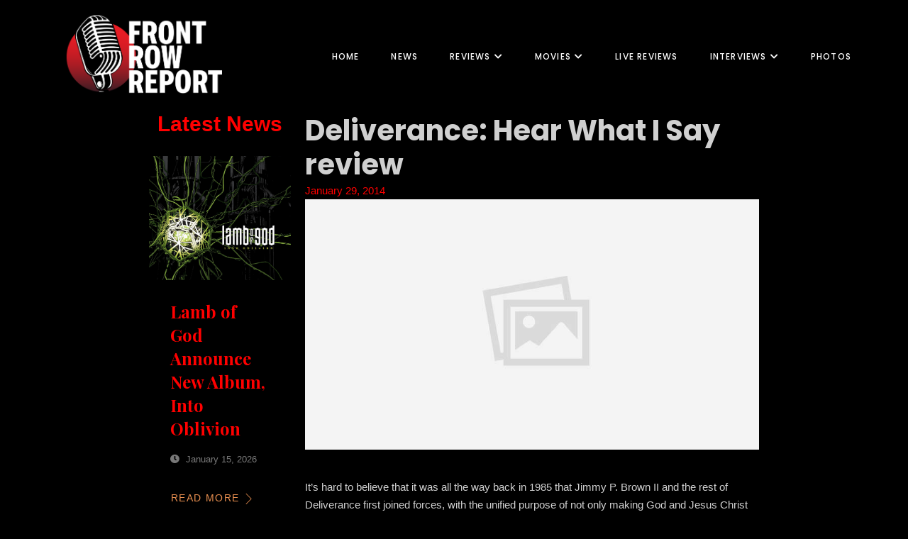

--- FILE ---
content_type: text/html; charset=UTF-8
request_url: https://www.thefrontrowreport.com/deliverance-hear-say-review/
body_size: 17036
content:
<!DOCTYPE html>
<html lang="en-US">
<head>
	<meta charset="UTF-8" />
	<meta name="viewport" content="width=device-width, initial-scale=1" />
<title>Deliverance: Hear What I Say review - Front Row Report</title>
<meta name="description" content="It’s hard to believe that it was all the way back in 1985 that Jimmy P. Brown II and the rest of Deliverance first joined forces, with the unified purpose of not only making God and Jesus Christ cool, but to make them metal. A monumental task indeed at that&hellip;">
<meta name="robots" content="index, follow, max-snippet:-1, max-image-preview:large, max-video-preview:-1">
<link rel="canonical" href="https://www.thefrontrowreport.com/deliverance-hear-say-review/">
<meta property="og:url" content="https://www.thefrontrowreport.com/deliverance-hear-say-review/">
<meta property="og:site_name" content="Front Row Report">
<meta property="og:locale" content="en_US">
<meta property="og:type" content="article">
<meta property="article:author" content="https://www.facebook.com/thefrontrowreport">
<meta property="article:publisher" content="https://www.facebook.com/thefrontrowreport">
<meta property="article:section" content="Metal">
<meta property="article:tag" content="Deliverance Hear What I Say review">
<meta property="og:title" content="Deliverance: Hear What I Say review - Front Row Report">
<meta property="og:description" content="It’s hard to believe that it was all the way back in 1985 that Jimmy P. Brown II and the rest of Deliverance first joined forces, with the unified purpose of not only making God and Jesus Christ cool, but to make them metal. A monumental task indeed at that&hellip;">
<meta property="og:image" content="">
<meta property="og:image:secure_url" content="">
<meta name="twitter:card" content="summary">
<meta name="twitter:title" content="Deliverance: Hear What I Say review - Front Row Report">
<meta name="twitter:description" content="It’s hard to believe that it was all the way back in 1985 that Jimmy P. Brown II and the rest of Deliverance first joined forces, with the unified purpose of not only making God and Jesus Christ cool, but to make them metal. A monumental task indeed at that&hellip;">
<link rel='dns-prefetch' href='//www.googletagmanager.com' />
<link rel="alternate" type="application/rss+xml" title="Front Row Report &raquo; Feed" href="https://www.thefrontrowreport.com/feed/" />
<link rel="alternate" type="application/rss+xml" title="Front Row Report &raquo; Comments Feed" href="https://www.thefrontrowreport.com/comments/feed/" />
<link rel="alternate" type="application/rss+xml" title="Front Row Report &raquo; Deliverance: Hear What I Say review Comments Feed" href="https://www.thefrontrowreport.com/deliverance-hear-say-review/feed/" />
<link rel="alternate" title="oEmbed (JSON)" type="application/json+oembed" href="https://www.thefrontrowreport.com/wp-json/oembed/1.0/embed?url=https%3A%2F%2Fwww.thefrontrowreport.com%2Fdeliverance-hear-say-review%2F" />
<link rel="alternate" title="oEmbed (XML)" type="text/xml+oembed" href="https://www.thefrontrowreport.com/wp-json/oembed/1.0/embed?url=https%3A%2F%2Fwww.thefrontrowreport.com%2Fdeliverance-hear-say-review%2F&#038;format=xml" />
<style id='wp-img-auto-sizes-contain-inline-css'>
img:is([sizes=auto i],[sizes^="auto," i]){contain-intrinsic-size:3000px 1500px}
/*# sourceURL=wp-img-auto-sizes-contain-inline-css */
</style>
<style id='wp-block-template-part-theme-inline-css'>
:root :where(.wp-block-template-part.has-background){margin-bottom:0;margin-top:0;padding:1.25em 2.375em}
/*# sourceURL=https://www.thefrontrowreport.com/wp-includes/blocks/template-part/theme.min.css */
</style>
<style id='wp-block-paragraph-inline-css'>
.is-small-text{font-size:.875em}.is-regular-text{font-size:1em}.is-large-text{font-size:2.25em}.is-larger-text{font-size:3em}.has-drop-cap:not(:focus):first-letter{float:left;font-size:8.4em;font-style:normal;font-weight:100;line-height:.68;margin:.05em .1em 0 0;text-transform:uppercase}body.rtl .has-drop-cap:not(:focus):first-letter{float:none;margin-left:.1em}p.has-drop-cap.has-background{overflow:hidden}:root :where(p.has-background){padding:1.25em 2.375em}:where(p.has-text-color:not(.has-link-color)) a{color:inherit}p.has-text-align-left[style*="writing-mode:vertical-lr"],p.has-text-align-right[style*="writing-mode:vertical-rl"]{rotate:180deg}
/*# sourceURL=https://www.thefrontrowreport.com/wp-includes/blocks/paragraph/style.min.css */
</style>
<style id='wp-emoji-styles-inline-css'>

	img.wp-smiley, img.emoji {
		display: inline !important;
		border: none !important;
		box-shadow: none !important;
		height: 1em !important;
		width: 1em !important;
		margin: 0 0.07em !important;
		vertical-align: -0.1em !important;
		background: none !important;
		padding: 0 !important;
	}
/*# sourceURL=wp-emoji-styles-inline-css */
</style>
<style id='wp-block-library-inline-css'>
:root{--wp-block-synced-color:#7a00df;--wp-block-synced-color--rgb:122,0,223;--wp-bound-block-color:var(--wp-block-synced-color);--wp-editor-canvas-background:#ddd;--wp-admin-theme-color:#007cba;--wp-admin-theme-color--rgb:0,124,186;--wp-admin-theme-color-darker-10:#006ba1;--wp-admin-theme-color-darker-10--rgb:0,107,160.5;--wp-admin-theme-color-darker-20:#005a87;--wp-admin-theme-color-darker-20--rgb:0,90,135;--wp-admin-border-width-focus:2px}@media (min-resolution:192dpi){:root{--wp-admin-border-width-focus:1.5px}}.wp-element-button{cursor:pointer}:root .has-very-light-gray-background-color{background-color:#eee}:root .has-very-dark-gray-background-color{background-color:#313131}:root .has-very-light-gray-color{color:#eee}:root .has-very-dark-gray-color{color:#313131}:root .has-vivid-green-cyan-to-vivid-cyan-blue-gradient-background{background:linear-gradient(135deg,#00d084,#0693e3)}:root .has-purple-crush-gradient-background{background:linear-gradient(135deg,#34e2e4,#4721fb 50%,#ab1dfe)}:root .has-hazy-dawn-gradient-background{background:linear-gradient(135deg,#faaca8,#dad0ec)}:root .has-subdued-olive-gradient-background{background:linear-gradient(135deg,#fafae1,#67a671)}:root .has-atomic-cream-gradient-background{background:linear-gradient(135deg,#fdd79a,#004a59)}:root .has-nightshade-gradient-background{background:linear-gradient(135deg,#330968,#31cdcf)}:root .has-midnight-gradient-background{background:linear-gradient(135deg,#020381,#2874fc)}:root{--wp--preset--font-size--normal:16px;--wp--preset--font-size--huge:42px}.has-regular-font-size{font-size:1em}.has-larger-font-size{font-size:2.625em}.has-normal-font-size{font-size:var(--wp--preset--font-size--normal)}.has-huge-font-size{font-size:var(--wp--preset--font-size--huge)}.has-text-align-center{text-align:center}.has-text-align-left{text-align:left}.has-text-align-right{text-align:right}.has-fit-text{white-space:nowrap!important}#end-resizable-editor-section{display:none}.aligncenter{clear:both}.items-justified-left{justify-content:flex-start}.items-justified-center{justify-content:center}.items-justified-right{justify-content:flex-end}.items-justified-space-between{justify-content:space-between}.screen-reader-text{border:0;clip-path:inset(50%);height:1px;margin:-1px;overflow:hidden;padding:0;position:absolute;width:1px;word-wrap:normal!important}.screen-reader-text:focus{background-color:#ddd;clip-path:none;color:#444;display:block;font-size:1em;height:auto;left:5px;line-height:normal;padding:15px 23px 14px;text-decoration:none;top:5px;width:auto;z-index:100000}html :where(.has-border-color){border-style:solid}html :where([style*=border-top-color]){border-top-style:solid}html :where([style*=border-right-color]){border-right-style:solid}html :where([style*=border-bottom-color]){border-bottom-style:solid}html :where([style*=border-left-color]){border-left-style:solid}html :where([style*=border-width]){border-style:solid}html :where([style*=border-top-width]){border-top-style:solid}html :where([style*=border-right-width]){border-right-style:solid}html :where([style*=border-bottom-width]){border-bottom-style:solid}html :where([style*=border-left-width]){border-left-style:solid}html :where(img[class*=wp-image-]){height:auto;max-width:100%}:where(figure){margin:0 0 1em}html :where(.is-position-sticky){--wp-admin--admin-bar--position-offset:var(--wp-admin--admin-bar--height,0px)}@media screen and (max-width:600px){html :where(.is-position-sticky){--wp-admin--admin-bar--position-offset:0px}}
/*# sourceURL=/wp-includes/css/dist/block-library/common.min.css */
</style>
<style id='global-styles-inline-css'>
:root{--wp--preset--aspect-ratio--square: 1;--wp--preset--aspect-ratio--4-3: 4/3;--wp--preset--aspect-ratio--3-4: 3/4;--wp--preset--aspect-ratio--3-2: 3/2;--wp--preset--aspect-ratio--2-3: 2/3;--wp--preset--aspect-ratio--16-9: 16/9;--wp--preset--aspect-ratio--9-16: 9/16;--wp--preset--color--black: #000000;--wp--preset--color--cyan-bluish-gray: #abb8c3;--wp--preset--color--white: #ffffff;--wp--preset--color--pale-pink: #f78da7;--wp--preset--color--vivid-red: #cf2e2e;--wp--preset--color--luminous-vivid-orange: #ff6900;--wp--preset--color--luminous-vivid-amber: #fcb900;--wp--preset--color--light-green-cyan: #7bdcb5;--wp--preset--color--vivid-green-cyan: #00d084;--wp--preset--color--pale-cyan-blue: #8ed1fc;--wp--preset--color--vivid-cyan-blue: #0693e3;--wp--preset--color--vivid-purple: #9b51e0;--wp--preset--color--zeever-primary: #FCFCFC;--wp--preset--color--zeever-secondary: #ff0000;--wp--preset--color--zeever-third: #121212;--wp--preset--color--zeever-bodytext: #D0D0D0;--wp--preset--color--zeever-bgsoft: #000000;--wp--preset--color--zeever-border: #000000;--wp--preset--color--zeever-button-border: #ff0000;--wp--preset--color--zeever-form: #252525;--wp--preset--gradient--vivid-cyan-blue-to-vivid-purple: linear-gradient(135deg,rgb(6,147,227) 0%,rgb(155,81,224) 100%);--wp--preset--gradient--light-green-cyan-to-vivid-green-cyan: linear-gradient(135deg,rgb(122,220,180) 0%,rgb(0,208,130) 100%);--wp--preset--gradient--luminous-vivid-amber-to-luminous-vivid-orange: linear-gradient(135deg,rgb(252,185,0) 0%,rgb(255,105,0) 100%);--wp--preset--gradient--luminous-vivid-orange-to-vivid-red: linear-gradient(135deg,rgb(255,105,0) 0%,rgb(207,46,46) 100%);--wp--preset--gradient--very-light-gray-to-cyan-bluish-gray: linear-gradient(135deg,rgb(238,238,238) 0%,rgb(169,184,195) 100%);--wp--preset--gradient--cool-to-warm-spectrum: linear-gradient(135deg,rgb(74,234,220) 0%,rgb(151,120,209) 20%,rgb(207,42,186) 40%,rgb(238,44,130) 60%,rgb(251,105,98) 80%,rgb(254,248,76) 100%);--wp--preset--gradient--blush-light-purple: linear-gradient(135deg,rgb(255,206,236) 0%,rgb(152,150,240) 100%);--wp--preset--gradient--blush-bordeaux: linear-gradient(135deg,rgb(254,205,165) 0%,rgb(254,45,45) 50%,rgb(107,0,62) 100%);--wp--preset--gradient--luminous-dusk: linear-gradient(135deg,rgb(255,203,112) 0%,rgb(199,81,192) 50%,rgb(65,88,208) 100%);--wp--preset--gradient--pale-ocean: linear-gradient(135deg,rgb(255,245,203) 0%,rgb(182,227,212) 50%,rgb(51,167,181) 100%);--wp--preset--gradient--electric-grass: linear-gradient(135deg,rgb(202,248,128) 0%,rgb(113,206,126) 100%);--wp--preset--gradient--midnight: linear-gradient(135deg,rgb(2,3,129) 0%,rgb(40,116,252) 100%);--wp--preset--gradient--quinary-to-septenary: linear-gradient(160deg, var(--wp--preset--color--quinary), var(--wp--preset--color--septenary));--wp--preset--font-size--small: 18px;--wp--preset--font-size--medium: 20px;--wp--preset--font-size--large: 24px;--wp--preset--font-size--x-large: 42px;--wp--preset--font-size--tiny: 16px;--wp--preset--font-size--normal: 20px;--wp--preset--font-size--extra-large: 40px;--wp--preset--font-size--huge: 96px;--wp--preset--font-size--gigantic: 144px;--wp--preset--font-size--heading-1: clamp(42px, 5.2778vw, 76px );--wp--preset--font-size--heading-2: clamp(28px, 3.334vw, 48px);--wp--preset--font-size--heading-3: clamp(22px, 1.667vw, 24px);--wp--preset--font-size--heading-4: clamp(20px, 1.528vw, 22px);--wp--preset--font-size--heading-5: clamp(18px, 1.389vw, 20px);--wp--preset--font-size--heading-6: clamp(14px, 1.112vw, 16px);--wp--preset--font-family--primary: 'Poppins';--wp--preset--font-family--secondary: 'Heebo';--wp--preset--spacing--20: 0.44rem;--wp--preset--spacing--30: 0.67rem;--wp--preset--spacing--40: 1rem;--wp--preset--spacing--50: 1.5rem;--wp--preset--spacing--60: 2.25rem;--wp--preset--spacing--70: 3.38rem;--wp--preset--spacing--80: 5.06rem;--wp--preset--shadow--natural: 6px 6px 9px rgba(0, 0, 0, 0.2);--wp--preset--shadow--deep: 12px 12px 50px rgba(0, 0, 0, 0.4);--wp--preset--shadow--sharp: 6px 6px 0px rgba(0, 0, 0, 0.2);--wp--preset--shadow--outlined: 6px 6px 0px -3px rgb(255, 255, 255), 6px 6px rgb(0, 0, 0);--wp--preset--shadow--crisp: 6px 6px 0px rgb(0, 0, 0);--wp--custom--headings--typography--font-family: var(--wp--preset--font-family--primary);}:root { --wp--style--global--content-size: 1170px;--wp--style--global--wide-size: 1200px; }:where(body) { margin: 0; }.wp-site-blocks > .alignleft { float: left; margin-right: 2em; }.wp-site-blocks > .alignright { float: right; margin-left: 2em; }.wp-site-blocks > .aligncenter { justify-content: center; margin-left: auto; margin-right: auto; }:where(.wp-site-blocks) > * { margin-block-start: 24px; margin-block-end: 0; }:where(.wp-site-blocks) > :first-child { margin-block-start: 0; }:where(.wp-site-blocks) > :last-child { margin-block-end: 0; }:root { --wp--style--block-gap: 24px; }:root :where(.is-layout-flow) > :first-child{margin-block-start: 0;}:root :where(.is-layout-flow) > :last-child{margin-block-end: 0;}:root :where(.is-layout-flow) > *{margin-block-start: 24px;margin-block-end: 0;}:root :where(.is-layout-constrained) > :first-child{margin-block-start: 0;}:root :where(.is-layout-constrained) > :last-child{margin-block-end: 0;}:root :where(.is-layout-constrained) > *{margin-block-start: 24px;margin-block-end: 0;}:root :where(.is-layout-flex){gap: 24px;}:root :where(.is-layout-grid){gap: 24px;}.is-layout-flow > .alignleft{float: left;margin-inline-start: 0;margin-inline-end: 2em;}.is-layout-flow > .alignright{float: right;margin-inline-start: 2em;margin-inline-end: 0;}.is-layout-flow > .aligncenter{margin-left: auto !important;margin-right: auto !important;}.is-layout-constrained > .alignleft{float: left;margin-inline-start: 0;margin-inline-end: 2em;}.is-layout-constrained > .alignright{float: right;margin-inline-start: 2em;margin-inline-end: 0;}.is-layout-constrained > .aligncenter{margin-left: auto !important;margin-right: auto !important;}.is-layout-constrained > :where(:not(.alignleft):not(.alignright):not(.alignfull)){max-width: var(--wp--style--global--content-size);margin-left: auto !important;margin-right: auto !important;}.is-layout-constrained > .alignwide{max-width: var(--wp--style--global--wide-size);}body .is-layout-flex{display: flex;}.is-layout-flex{flex-wrap: wrap;align-items: center;}.is-layout-flex > :is(*, div){margin: 0;}body .is-layout-grid{display: grid;}.is-layout-grid > :is(*, div){margin: 0;}body{background-color: var(--wp--preset--color--black);color: #D0D0D0;padding-top: 0px;padding-right: 0px;padding-bottom: 0px;padding-left: 0px;}a:where(:not(.wp-element-button)){color: var(--wp--preset--color--zeever-secondary);text-decoration: underline;}h1{font-family: var(--wp--custom--headings--typography--font-family);}h2{font-family: var(--wp--custom--headings--typography--font-family);}h3{font-family: var(--wp--custom--headings--typography--font-family);}h4{font-family: var(--wp--custom--headings--typography--font-family);}h5{font-family: var(--wp--custom--headings--typography--font-family);}h6{font-family: var(--wp--custom--headings--typography--font-family);}:root :where(.wp-element-button, .wp-block-button__link){background-color: #32373c;border-width: 0;color: #fff;font-family: inherit;font-size: inherit;font-style: inherit;font-weight: inherit;letter-spacing: inherit;line-height: inherit;padding-top: calc(0.667em + 2px);padding-right: calc(1.333em + 2px);padding-bottom: calc(0.667em + 2px);padding-left: calc(1.333em + 2px);text-decoration: none;text-transform: inherit;}.has-black-color{color: var(--wp--preset--color--black) !important;}.has-cyan-bluish-gray-color{color: var(--wp--preset--color--cyan-bluish-gray) !important;}.has-white-color{color: var(--wp--preset--color--white) !important;}.has-pale-pink-color{color: var(--wp--preset--color--pale-pink) !important;}.has-vivid-red-color{color: var(--wp--preset--color--vivid-red) !important;}.has-luminous-vivid-orange-color{color: var(--wp--preset--color--luminous-vivid-orange) !important;}.has-luminous-vivid-amber-color{color: var(--wp--preset--color--luminous-vivid-amber) !important;}.has-light-green-cyan-color{color: var(--wp--preset--color--light-green-cyan) !important;}.has-vivid-green-cyan-color{color: var(--wp--preset--color--vivid-green-cyan) !important;}.has-pale-cyan-blue-color{color: var(--wp--preset--color--pale-cyan-blue) !important;}.has-vivid-cyan-blue-color{color: var(--wp--preset--color--vivid-cyan-blue) !important;}.has-vivid-purple-color{color: var(--wp--preset--color--vivid-purple) !important;}.has-zeever-primary-color{color: var(--wp--preset--color--zeever-primary) !important;}.has-zeever-secondary-color{color: var(--wp--preset--color--zeever-secondary) !important;}.has-zeever-third-color{color: var(--wp--preset--color--zeever-third) !important;}.has-zeever-bodytext-color{color: var(--wp--preset--color--zeever-bodytext) !important;}.has-zeever-bgsoft-color{color: var(--wp--preset--color--zeever-bgsoft) !important;}.has-zeever-border-color{color: var(--wp--preset--color--zeever-border) !important;}.has-zeever-button-border-color{color: var(--wp--preset--color--zeever-button-border) !important;}.has-zeever-form-color{color: var(--wp--preset--color--zeever-form) !important;}.has-black-background-color{background-color: var(--wp--preset--color--black) !important;}.has-cyan-bluish-gray-background-color{background-color: var(--wp--preset--color--cyan-bluish-gray) !important;}.has-white-background-color{background-color: var(--wp--preset--color--white) !important;}.has-pale-pink-background-color{background-color: var(--wp--preset--color--pale-pink) !important;}.has-vivid-red-background-color{background-color: var(--wp--preset--color--vivid-red) !important;}.has-luminous-vivid-orange-background-color{background-color: var(--wp--preset--color--luminous-vivid-orange) !important;}.has-luminous-vivid-amber-background-color{background-color: var(--wp--preset--color--luminous-vivid-amber) !important;}.has-light-green-cyan-background-color{background-color: var(--wp--preset--color--light-green-cyan) !important;}.has-vivid-green-cyan-background-color{background-color: var(--wp--preset--color--vivid-green-cyan) !important;}.has-pale-cyan-blue-background-color{background-color: var(--wp--preset--color--pale-cyan-blue) !important;}.has-vivid-cyan-blue-background-color{background-color: var(--wp--preset--color--vivid-cyan-blue) !important;}.has-vivid-purple-background-color{background-color: var(--wp--preset--color--vivid-purple) !important;}.has-zeever-primary-background-color{background-color: var(--wp--preset--color--zeever-primary) !important;}.has-zeever-secondary-background-color{background-color: var(--wp--preset--color--zeever-secondary) !important;}.has-zeever-third-background-color{background-color: var(--wp--preset--color--zeever-third) !important;}.has-zeever-bodytext-background-color{background-color: var(--wp--preset--color--zeever-bodytext) !important;}.has-zeever-bgsoft-background-color{background-color: var(--wp--preset--color--zeever-bgsoft) !important;}.has-zeever-border-background-color{background-color: var(--wp--preset--color--zeever-border) !important;}.has-zeever-button-border-background-color{background-color: var(--wp--preset--color--zeever-button-border) !important;}.has-zeever-form-background-color{background-color: var(--wp--preset--color--zeever-form) !important;}.has-black-border-color{border-color: var(--wp--preset--color--black) !important;}.has-cyan-bluish-gray-border-color{border-color: var(--wp--preset--color--cyan-bluish-gray) !important;}.has-white-border-color{border-color: var(--wp--preset--color--white) !important;}.has-pale-pink-border-color{border-color: var(--wp--preset--color--pale-pink) !important;}.has-vivid-red-border-color{border-color: var(--wp--preset--color--vivid-red) !important;}.has-luminous-vivid-orange-border-color{border-color: var(--wp--preset--color--luminous-vivid-orange) !important;}.has-luminous-vivid-amber-border-color{border-color: var(--wp--preset--color--luminous-vivid-amber) !important;}.has-light-green-cyan-border-color{border-color: var(--wp--preset--color--light-green-cyan) !important;}.has-vivid-green-cyan-border-color{border-color: var(--wp--preset--color--vivid-green-cyan) !important;}.has-pale-cyan-blue-border-color{border-color: var(--wp--preset--color--pale-cyan-blue) !important;}.has-vivid-cyan-blue-border-color{border-color: var(--wp--preset--color--vivid-cyan-blue) !important;}.has-vivid-purple-border-color{border-color: var(--wp--preset--color--vivid-purple) !important;}.has-zeever-primary-border-color{border-color: var(--wp--preset--color--zeever-primary) !important;}.has-zeever-secondary-border-color{border-color: var(--wp--preset--color--zeever-secondary) !important;}.has-zeever-third-border-color{border-color: var(--wp--preset--color--zeever-third) !important;}.has-zeever-bodytext-border-color{border-color: var(--wp--preset--color--zeever-bodytext) !important;}.has-zeever-bgsoft-border-color{border-color: var(--wp--preset--color--zeever-bgsoft) !important;}.has-zeever-border-border-color{border-color: var(--wp--preset--color--zeever-border) !important;}.has-zeever-button-border-border-color{border-color: var(--wp--preset--color--zeever-button-border) !important;}.has-zeever-form-border-color{border-color: var(--wp--preset--color--zeever-form) !important;}.has-vivid-cyan-blue-to-vivid-purple-gradient-background{background: var(--wp--preset--gradient--vivid-cyan-blue-to-vivid-purple) !important;}.has-light-green-cyan-to-vivid-green-cyan-gradient-background{background: var(--wp--preset--gradient--light-green-cyan-to-vivid-green-cyan) !important;}.has-luminous-vivid-amber-to-luminous-vivid-orange-gradient-background{background: var(--wp--preset--gradient--luminous-vivid-amber-to-luminous-vivid-orange) !important;}.has-luminous-vivid-orange-to-vivid-red-gradient-background{background: var(--wp--preset--gradient--luminous-vivid-orange-to-vivid-red) !important;}.has-very-light-gray-to-cyan-bluish-gray-gradient-background{background: var(--wp--preset--gradient--very-light-gray-to-cyan-bluish-gray) !important;}.has-cool-to-warm-spectrum-gradient-background{background: var(--wp--preset--gradient--cool-to-warm-spectrum) !important;}.has-blush-light-purple-gradient-background{background: var(--wp--preset--gradient--blush-light-purple) !important;}.has-blush-bordeaux-gradient-background{background: var(--wp--preset--gradient--blush-bordeaux) !important;}.has-luminous-dusk-gradient-background{background: var(--wp--preset--gradient--luminous-dusk) !important;}.has-pale-ocean-gradient-background{background: var(--wp--preset--gradient--pale-ocean) !important;}.has-electric-grass-gradient-background{background: var(--wp--preset--gradient--electric-grass) !important;}.has-midnight-gradient-background{background: var(--wp--preset--gradient--midnight) !important;}.has-quinary-to-septenary-gradient-background{background: var(--wp--preset--gradient--quinary-to-septenary) !important;}.has-small-font-size{font-size: var(--wp--preset--font-size--small) !important;}.has-medium-font-size{font-size: var(--wp--preset--font-size--medium) !important;}.has-large-font-size{font-size: var(--wp--preset--font-size--large) !important;}.has-x-large-font-size{font-size: var(--wp--preset--font-size--x-large) !important;}.has-tiny-font-size{font-size: var(--wp--preset--font-size--tiny) !important;}.has-normal-font-size{font-size: var(--wp--preset--font-size--normal) !important;}.has-extra-large-font-size{font-size: var(--wp--preset--font-size--extra-large) !important;}.has-huge-font-size{font-size: var(--wp--preset--font-size--huge) !important;}.has-gigantic-font-size{font-size: var(--wp--preset--font-size--gigantic) !important;}.has-heading-1-font-size{font-size: var(--wp--preset--font-size--heading-1) !important;}.has-heading-2-font-size{font-size: var(--wp--preset--font-size--heading-2) !important;}.has-heading-3-font-size{font-size: var(--wp--preset--font-size--heading-3) !important;}.has-heading-4-font-size{font-size: var(--wp--preset--font-size--heading-4) !important;}.has-heading-5-font-size{font-size: var(--wp--preset--font-size--heading-5) !important;}.has-heading-6-font-size{font-size: var(--wp--preset--font-size--heading-6) !important;}.has-primary-font-family{font-family: var(--wp--preset--font-family--primary) !important;}.has-secondary-font-family{font-family: var(--wp--preset--font-family--secondary) !important;}
/*# sourceURL=global-styles-inline-css */
</style>
<style id='wp-block-template-skip-link-inline-css'>

		.skip-link.screen-reader-text {
			border: 0;
			clip-path: inset(50%);
			height: 1px;
			margin: -1px;
			overflow: hidden;
			padding: 0;
			position: absolute !important;
			width: 1px;
			word-wrap: normal !important;
		}

		.skip-link.screen-reader-text:focus {
			background-color: #eee;
			clip-path: none;
			color: #444;
			display: block;
			font-size: 1em;
			height: auto;
			left: 5px;
			line-height: normal;
			padding: 15px 23px 14px;
			text-decoration: none;
			top: 5px;
			width: auto;
			z-index: 100000;
		}
/*# sourceURL=wp-block-template-skip-link-inline-css */
</style>
<link rel='stylesheet' id='zeever-style-css' href='https://www.thefrontrowreport.com/wp-content/themes/zeever/style.css?ver=1.1.2' media='all' />
<style id='zeever-style-inline-css'>
@import url(https://www.thefrontrowreport.com/wp-content/fonts/3522bf74609183594e6fae89d6e9dbda.css);
/*# sourceURL=zeever-style-inline-css */
</style>
<link rel='stylesheet' id='zeever-core-add-css' href='https://www.thefrontrowreport.com/wp-content/themes/zeever//assets/css/core-add.css?ver=1.1.2' media='all' />
<link rel='stylesheet' id='zeever-animate-css' href='https://www.thefrontrowreport.com/wp-content/themes/zeever//assets/css/animation.css?ver=1.1.2' media='all' />
<link rel='stylesheet' id='gutenverse-frontend-font-awesome-css' href='https://www.thefrontrowreport.com/wp-content/plugins/gutenverse/assets/fontawesome/css/all.min.css?ver=1.9.2' media='all' />
<link rel='stylesheet' id='gutenverse-frontend-icon-gutenverse-css' href='https://www.thefrontrowreport.com/wp-content/plugins/gutenverse/assets/gtnicon/gtnicon.css?ver=1.9.2' media='all' />
<link rel='stylesheet' id='gutenverse-frontend-style-css' href='https://www.thefrontrowreport.com/wp-content/plugins/gutenverse/assets/css/frontend-block.css?ver=1.9.2' media='all' />
<link rel='stylesheet' id='gutenverse-frontend-icons-css' href='https://www.thefrontrowreport.com/wp-content/plugins/gutenverse/assets/css/frontend-icon.css?ver=1.9.2' media='all' />

<!-- Google tag (gtag.js) snippet added by Site Kit -->

<!-- Google Analytics snippet added by Site Kit -->
<script src="https://www.googletagmanager.com/gtag/js?id=GT-NC68PBT4" id="google_gtagjs-js" async></script>
<script id="google_gtagjs-js-after">
window.dataLayer = window.dataLayer || [];function gtag(){dataLayer.push(arguments);}
gtag("set","linker",{"domains":["www.thefrontrowreport.com"]});
gtag("js", new Date());
gtag("set", "developer_id.dZTNiMT", true);
gtag("config", "GT-NC68PBT4");
//# sourceURL=google_gtagjs-js-after
</script>

<!-- End Google tag (gtag.js) snippet added by Site Kit -->
<link rel="https://api.w.org/" href="https://www.thefrontrowreport.com/wp-json/" /><link rel="alternate" title="JSON" type="application/json" href="https://www.thefrontrowreport.com/wp-json/wp/v2/posts/6354" /><link rel="EditURI" type="application/rsd+xml" title="RSD" href="https://www.thefrontrowreport.com/xmlrpc.php?rsd" />
<meta name="generator" content="WordPress 6.9" />
<link rel='shortlink' href='https://www.thefrontrowreport.com/?p=6354' />
<meta name="generator" content="Site Kit by Google 1.128.0" />		<style id="gutenverse-global-css"> 
			:root { 
            --guten-screen-xs-max: 767px;
            --guten-screen-sm-min: 768px;
            --guten-screen-sm-max: 1024px;
            --guten-screen-md-min: 1025px; 
        }body { --gutenverse-font-family-h1-font:Poppins;--gutenverse-font-size-h1-font:76px;--gutenverse-font-weight-h1-font:600;--gutenverse-font-lineHeight-h1-font:1.2em;--gutenverse-font-family-h2-font:Poppins;--gutenverse-font-size-h2-font:48px;--gutenverse-font-weight-h2-font:700;--gutenverse-font-lineHeight-h2-font:1.2em;--gutenverse-font-family-h2-hero-font:Poppins;--gutenverse-font-size-h2-hero-font:56px;--gutenverse-font-weight-h2-hero-font:700;--gutenverse-font-lineHeight-h2-hero-font:1.2em;--gutenverse-font-family-h2-small-font:Poppins;--gutenverse-font-size-h2-small-font:36px;--gutenverse-font-weight-h2-small-font:700;--gutenverse-font-lineHeight-h2-small-font:1.2em;--gutenverse-font-family-h3-font:Poppins;--gutenverse-font-size-h3-font:24px;--gutenverse-font-weight-h3-font:700;--gutenverse-font-lineHeight-h3-font:1.2em;--gutenverse-font-family-h3-big-font:Poppins;--gutenverse-font-size-h3-big-font:28px;--gutenverse-font-weight-h3-big-font:700;--gutenverse-font-lineHeight-h3-big-font:1.2em;--gutenverse-font-family-h4-font:Poppins;--gutenverse-font-size-h4-font:20px;--gutenverse-font-weight-h4-font:500;--gutenverse-font-lineHeight-h4-font:1.4em;--gutenverse-font-family-h4-alt-font:Poppins;--gutenverse-font-size-h4-alt-font:18px;--gutenverse-font-weight-h4-alt-font:600;--gutenverse-font-lineHeight-h4-alt-font:1.7em;--gutenverse-font-family-h5-font:Poppins;--gutenverse-font-size-h5-font:16px;--gutenverse-font-weight-h5-font:500;--gutenverse-font-transform-h5-font:uppercase;--gutenverse-font-lineHeight-h5-font:1.3em;--gutenverse-font-spacing-h5-font:0.01em;--gutenverse-font-family-h6-font:Poppins;--gutenverse-font-size-h6-font:16px;--gutenverse-font-weight-h6-font:500;--gutenverse-font-lineHeight-h6-font:1.2em;--gutenverse-font-family-body-text-font:Heebo;--gutenverse-font-size-body-text-font:15px;--gutenverse-font-weight-body-text-font:400;--gutenverse-font-lineHeight-body-text-font:1.7em;--gutenverse-font-family-body-text-2-font:Heebo;--gutenverse-font-size-body-text-2-font:14px;--gutenverse-font-weight-body-text-2-font:400;--gutenverse-font-lineHeight-body-text-2-font:1.7em;--gutenverse-font-family-button-font:Heebo;--gutenverse-font-size-button-font:15px;--gutenverse-font-weight-button-font:500;--gutenverse-font-transform-button-font:uppercase;--gutenverse-font-lineHeight-button-font:1em;--gutenverse-font-spacing-button-font:0.1em;--gutenverse-font-family-button-two-font:Heebo;--gutenverse-font-size-button-two-font:14px;--gutenverse-font-weight-button-two-font:500;--gutenverse-font-transform-button-two-font:uppercase;--gutenverse-font-lineHeight-button-two-font:1em;--gutenverse-font-spacing-button-two-font:0.1em;--gutenverse-font-family-nav-font:Poppins;--gutenverse-font-size-nav-font:12px;--gutenverse-font-weight-nav-font:500;--gutenverse-font-transform-nav-font:uppercase;--gutenverse-font-lineHeight-nav-font:1.7em;--gutenverse-font-spacing-nav-font:0.1em;--gutenverse-font-family-testimonial-font:Heebo;--gutenverse-font-size-testimonial-font:16px;--gutenverse-font-weight-testimonial-font:400;--gutenverse-font-style-testimonial-font:italic;--gutenverse-font-lineHeight-testimonial-font:1.5em;--gutenverse-font-family-readmore-font:Heebo;--gutenverse-font-size-readmore-font:12px;--gutenverse-font-weight-readmore-font:500;--gutenverse-font-transform-readmore-font:uppercase;--gutenverse-font-lineHeight-readmore-font:1.5em;--gutenverse-font-spacing-readmore-font:0.1em;--gutenverse-font-family-404-font:Heebo;--gutenverse-font-size-404-font:156px;--gutenverse-font-weight-404-font:700;--gutenverse-font-lineHeight-404-font:1.2em;--gutenverse-font-family-list-text-font:Heebo;--gutenverse-font-size-list-text-font:16px;--gutenverse-font-weight-list-text-font:400;--gutenverse-font-lineHeight-list-text-font:1.7em;--gutenverse-font-family-h1-font:Poppins;--gutenverse-font-size-h1-font:76px;--gutenverse-font-weight-h1-font:600;--gutenverse-font-lineHeight-h1-font:1.2em;--gutenverse-font-family-h2-font:Poppins;--gutenverse-font-size-h2-font:48px;--gutenverse-font-weight-h2-font:700;--gutenverse-font-lineHeight-h2-font:1.2em;--gutenverse-font-family-h2-hero-font:Poppins;--gutenverse-font-size-h2-hero-font:56px;--gutenverse-font-weight-h2-hero-font:700;--gutenverse-font-lineHeight-h2-hero-font:1.2em;--gutenverse-font-family-h2-small-font:Poppins;--gutenverse-font-size-h2-small-font:36px;--gutenverse-font-weight-h2-small-font:700;--gutenverse-font-lineHeight-h2-small-font:1.2em;--gutenverse-font-family-h3-font:Poppins;--gutenverse-font-size-h3-font:24px;--gutenverse-font-weight-h3-font:700;--gutenverse-font-lineHeight-h3-font:1.2em;--gutenverse-font-family-h3-big-font:Poppins;--gutenverse-font-size-h3-big-font:28px;--gutenverse-font-weight-h3-big-font:700;--gutenverse-font-lineHeight-h3-big-font:1.2em;--gutenverse-font-family-h4-font:Poppins;--gutenverse-font-size-h4-font:20px;--gutenverse-font-weight-h4-font:500;--gutenverse-font-lineHeight-h4-font:1.4em;--gutenverse-font-family-h4-alt-font:Poppins;--gutenverse-font-size-h4-alt-font:18px;--gutenverse-font-weight-h4-alt-font:600;--gutenverse-font-lineHeight-h4-alt-font:1.7em;--gutenverse-font-family-h5-font:Poppins;--gutenverse-font-size-h5-font:16px;--gutenverse-font-weight-h5-font:500;--gutenverse-font-transform-h5-font:uppercase;--gutenverse-font-lineHeight-h5-font:1.3em;--gutenverse-font-spacing-h5-font:0.01em;--gutenverse-font-family-h6-font:Poppins;--gutenverse-font-size-h6-font:16px;--gutenverse-font-weight-h6-font:500;--gutenverse-font-lineHeight-h6-font:1.2em;--gutenverse-font-family-body-text-font:Heebo;--gutenverse-font-size-body-text-font:15px;--gutenverse-font-weight-body-text-font:400;--gutenverse-font-lineHeight-body-text-font:1.7em;--gutenverse-font-family-body-text-2-font:Heebo;--gutenverse-font-size-body-text-2-font:14px;--gutenverse-font-weight-body-text-2-font:400;--gutenverse-font-lineHeight-body-text-2-font:1.7em;--gutenverse-font-family-button-font:Heebo;--gutenverse-font-size-button-font:15px;--gutenverse-font-weight-button-font:500;--gutenverse-font-transform-button-font:uppercase;--gutenverse-font-lineHeight-button-font:1em;--gutenverse-font-spacing-button-font:0.1em;--gutenverse-font-family-button-two-font:Heebo;--gutenverse-font-size-button-two-font:14px;--gutenverse-font-weight-button-two-font:500;--gutenverse-font-transform-button-two-font:uppercase;--gutenverse-font-lineHeight-button-two-font:1em;--gutenverse-font-spacing-button-two-font:0.1em;--gutenverse-font-family-nav-font:Poppins;--gutenverse-font-size-nav-font:12px;--gutenverse-font-weight-nav-font:500;--gutenverse-font-transform-nav-font:uppercase;--gutenverse-font-lineHeight-nav-font:1.7em;--gutenverse-font-spacing-nav-font:0.1em;--gutenverse-font-family-testimonial-font:Heebo;--gutenverse-font-size-testimonial-font:16px;--gutenverse-font-weight-testimonial-font:400;--gutenverse-font-style-testimonial-font:italic;--gutenverse-font-lineHeight-testimonial-font:1.5em;--gutenverse-font-family-readmore-font:Heebo;--gutenverse-font-size-readmore-font:12px;--gutenverse-font-weight-readmore-font:500;--gutenverse-font-transform-readmore-font:uppercase;--gutenverse-font-lineHeight-readmore-font:1.5em;--gutenverse-font-spacing-readmore-font:0.1em;--gutenverse-font-family-404-font:Heebo;--gutenverse-font-size-404-font:156px;--gutenverse-font-weight-404-font:700;--gutenverse-font-lineHeight-404-font:1.2em;--gutenverse-font-family-list-text-font:Heebo;--gutenverse-font-size-list-text-font:16px;--gutenverse-font-weight-list-text-font:400;--gutenverse-font-lineHeight-list-text-font:1.7em; } 
				@media only screen and (max-width: 1024px) { body {--gutenverse-font-size-h3-font:22px;--gutenverse-font-size-testimonial-font:14px;--gutenverse-font-size-h3-font:22px;--gutenverse-font-size-testimonial-font:14px;}
				@media only screen and (max-width: 767px) { body {--gutenverse-font-size-h1-font:32px;--gutenverse-font-size-h2-font:30px;--gutenverse-font-size-h2-hero-font:32px;--gutenverse-font-size-h2-small-font:24px;--gutenverse-font-size-h3-big-font:22px;--gutenverse-font-size-h4-font:16px;--gutenverse-font-size-h4-alt-font:16px;--gutenverse-font-size-h5-font:14px;--gutenverse-font-size-button-font:12px;--gutenverse-font-size-button-two-font:12px;--gutenverse-font-size-404-font:56px;--gutenverse-font-size-list-text-font:14px;--gutenverse-font-size-h1-font:32px;--gutenverse-font-size-h2-font:30px;--gutenverse-font-size-h2-hero-font:32px;--gutenverse-font-size-h2-small-font:24px;--gutenverse-font-size-h3-big-font:22px;--gutenverse-font-size-h4-font:16px;--gutenverse-font-size-h4-alt-font:16px;--gutenverse-font-size-h5-font:14px;--gutenverse-font-size-button-font:12px;--gutenverse-font-size-button-two-font:12px;--gutenverse-font-size-404-font:56px;--gutenverse-font-size-list-text-font:14px;}		</style>
				<style id="gutenverse-template-generator"> 
			.guten-fvg1Dl.layout-boxed > .guten-container { max-width: 1170px; } section.guten-element.guten-fvg1Dl > .guten-container { align-content: center; align-items: center; } .guten-element.guten-fvg1Dl { margin-bottom: -200px; padding-top: 10px; z-index: 4; } @media only screen and (max-width: 1024px) { .guten-element.guten-fvg1Dl { margin-bottom: -120px; padding-right: 10px; padding-left: 10px; z-index: 4; } }.guten-hdVg51 { width: 25%;  } .guten-section > .guten-container > .guten-hdVg51.guten-column > .sticky-wrapper > .guten-column-wrapper {   } @media only screen and (max-width: 1024px) { .guten-hdVg51 { width: 25%; } } @media only screen and (max-width: 767px) { .guten-section .guten-hdVg51.guten-column  { width: 50%; } }.guten-4D2MFv { width: 75%;  } .guten-section > .guten-container > .guten-4D2MFv.guten-column > .sticky-wrapper > .guten-column-wrapper {  justify-content: flex-end; } @media only screen and (max-width: 1024px) { .guten-4D2MFv { width: 75%; } } @media only screen and (max-width: 767px) { .guten-section .guten-4D2MFv.guten-column  { width: 50%; } }.guten-xxQGCA { text-align: center;  } .guten-xxQGCA img { width: 82%; } @media only screen and (max-width: 1024px) { .guten-xxQGCA img { width: 100%; } }#guten-uNzlPk .gutenverse-menu-wrapper .gutenverse-menu { justify-content: flex-end; } #guten-uNzlPk .gutenverse-menu-wrapper { background-color: ; } #guten-uNzlPk .gutenverse-menu-wrapper .gutenverse-menu > li > a, #guten-uNzlPk .gutenverse-menu-wrapper .gutenverse-menu > ul > li > a { font-family: var(--gutenverse-font-family-nav-font); font-size: var(--gutenverse-font-size-nav-font); font-weight: var(--gutenverse-font-weight-nav-font); text-transform: var(--gutenverse-font-transform-nav-font); font-style: var(--gutenverse-font-style-nav-font); text-decoration: var(--gutenverse-font-decoration-nav-font); line-height: var(--gutenverse-font-lineHeight-nav-font); letter-spacing: var(--gutenverse-font-spacing-nav-font); padding-left: 30px; color: var(--wp--preset--color--zeever-primary); } #guten-uNzlPk .gutenverse-menu-wrapper .gutenverse-menu > li:hover > a, #guten-uNzlPk .gutenverse-menu-wrapper .gutenverse-menu > ul > li:hover > a { color: var(--wp--preset--color--zeever-secondary); } #guten-uNzlPk .gutenverse-menu-wrapper .gutenverse-menu > li.current-menu-item > a, #guten-uNzlPk .gutenverse-menu-wrapper .gutenverse-menu > ul > li.current-menu-item > a { color: var(--wp--preset--color--zeever-secondary); } #guten-uNzlPk .gutenverse-menu-wrapper .gutenverse-menu > li.current-menu-ancestor > a, #guten-uNzlPk .gutenverse-menu-wrapper .gutenverse-menu > ul > li.current-menu-ancestor > a { color: var(--wp--preset--color--zeever-secondary); } #guten-uNzlPk.guten-nav-menu .gutenverse-menu-wrapper .gutenverse-menu li.menu-item-has-children > a i { border-style: none; } #guten-uNzlPk .gutenverse-menu-wrapper .gutenverse-menu .sub-menu li  a { font-family: var(--gutenverse-font-family-nav-font); font-size: var(--gutenverse-font-size-nav-font); font-weight: var(--gutenverse-font-weight-nav-font); text-transform: var(--gutenverse-font-transform-nav-font); font-style: var(--gutenverse-font-style-nav-font); text-decoration: var(--gutenverse-font-decoration-nav-font); line-height: var(--gutenverse-font-lineHeight-nav-font); letter-spacing: var(--gutenverse-font-spacing-nav-font); } #guten-uNzlPk .gutenverse-menu-wrapper .gutenverse-menu .sub-menu li > a { color: var(--wp--preset--color--zeever-third); background-color: ; } #guten-uNzlPk .gutenverse-menu-wrapper .gutenverse-menu .sub-menu li:hover > a { color: var(--wp--preset--color--zeever-secondary); } #guten-uNzlPk .gutenverse-menu-wrapper .gutenverse-menu .sub-menu > li.current-menu-item > a { color: var(--wp--preset--color--zeever-secondary); background-color: ; } #guten-uNzlPk.guten-nav-menu .gutenverse-menu-wrapper .gutenverse-menu li.menu-item-has-children .sub-menu { width: 215px; } #guten-uNzlPk .gutenverse-hamburger-wrapper { justify-content: right; } #guten-uNzlPk.guten-nav-menu .gutenverse-hamburger-menu { background-color: rgba(255, 255, 255, 0); border-style: solid; border-width: 2px; border-color: var(--wp--preset--color--zeever-secondary); } #guten-uNzlPk.guten-nav-menu .gutenverse-menu-wrapper .gutenverse-nav-identity-panel .gutenverse-close-menu { background-color: rgba(255, 255, 255, 0); border-style: solid; border-width: 1px; border-color: var(--wp--preset--color--zeever-secondary); } @media only screen and (max-width: 1024px) { #guten-uNzlPk .gutenverse-menu-wrapper .gutenverse-menu { justify-content: flex-start; } #guten-uNzlPk.break-point-mobile.guten-nav-menu .gutenverse-menu-wrapper { background-color: rgba(11, 12, 16, 1); } #guten-uNzlPk.break-point-tablet.guten-nav-menu .gutenverse-menu-wrapper { background-color: rgba(11, 12, 16, 1); } #guten-uNzlPk .gutenverse-menu-wrapper { padding-top: 20px; padding-right: 20px; padding-left: 20px; } #guten-uNzlPk .gutenverse-menu-wrapper .gutenverse-menu > li > a, #guten-uNzlPk .gutenverse-menu-wrapper .gutenverse-menu > ul > li > a { padding-left: 10px; color: rgba(255, 255, 255, 1); } #guten-uNzlPk .gutenverse-menu-wrapper .gutenverse-menu > li:hover > a, #guten-uNzlPk .gutenverse-menu-wrapper .gutenverse-menu > ul > li:hover > a { color: rgba(102, 252, 241, 1); } #guten-uNzlPk .gutenverse-menu-wrapper .gutenverse-menu > li.current-menu-item > a, #guten-uNzlPk .gutenverse-menu-wrapper .gutenverse-menu > ul > li.current-menu-item > a { color: rgba(102, 252, 241, 1); } #guten-uNzlPk .gutenverse-menu-wrapper .gutenverse-menu > li.current-menu-ancestor > a, #guten-uNzlPk .gutenverse-menu-wrapper .gutenverse-menu > ul > li.current-menu-ancestor > a { color: rgba(102, 252, 241, 1); } #guten-uNzlPk.guten-nav-menu .gutenverse-menu-wrapper .gutenverse-menu li.menu-item-has-children > a i { margin-right: 20px; padding-top: 10px; padding-right: 10px; padding-bottom: 10px; padding-left: 10px; } #guten-uNzlPk .gutenverse-menu-wrapper .gutenverse-menu .sub-menu li > a { color: rgba(255, 255, 255, 1); } #guten-uNzlPk .gutenverse-menu-wrapper .gutenverse-menu .sub-menu li:hover > a { color: rgba(102, 252, 241, 1); } #guten-uNzlPk .gutenverse-menu-wrapper .gutenverse-menu .sub-menu > li.current-menu-item > a { color: rgba(102, 252, 241, 1); } #guten-uNzlPk.guten-nav-menu .gutenverse-hamburger-menu { padding-top: 15px; padding-right: 20px; padding-bottom: 15px; padding-left: 20px; color: rgba(255, 255, 255, 1); } #guten-uNzlPk.guten-nav-menu .gutenverse-menu-wrapper .gutenverse-nav-identity-panel .gutenverse-close-menu { padding-top: 10px; padding-bottom: 10px; color: rgba(255, 255, 255, 1); border-top-left-radius: 0px;border-top-right-radius: 0px;border-bottom-right-radius: 0px;border-bottom-left-radius: 0px; } } @media only screen and (max-width: 767px) { #guten-uNzlPk .gutenverse-menu-wrapper .gutenverse-menu { justify-content: flex-start; } #guten-uNzlPk .gutenverse-menu-wrapper .gutenverse-menu > li:hover > a, #guten-uNzlPk .gutenverse-menu-wrapper .gutenverse-menu > ul > li:hover > a { color: var(--wp--preset--color--zeever-secondary); } #guten-uNzlPk .gutenverse-menu-wrapper .gutenverse-menu > li.current-menu-item > a, #guten-uNzlPk .gutenverse-menu-wrapper .gutenverse-menu > ul > li.current-menu-item > a { color: var(--wp--preset--color--zeever-secondary); } #guten-uNzlPk .gutenverse-menu-wrapper .gutenverse-menu > li.current-menu-ancestor > a, #guten-uNzlPk .gutenverse-menu-wrapper .gutenverse-menu > ul > li.current-menu-ancestor > a { color: var(--wp--preset--color--zeever-secondary); } #guten-uNzlPk.guten-nav-menu .gutenverse-hamburger-menu { padding-top: 10px; padding-right: 15px; padding-bottom: 10px; padding-left: 15px; margin-top: 10px; } }.guten-V3zHzh.layout-boxed > .guten-container { max-width: 1170px; } .guten-V3zHzh:not(.background-animated), .guten-V3zHzh.background-animated > .guten-background-animated .animated-layer { background-color: var(--wp--preset--color--black); } .guten-element.guten-V3zHzh { padding-top: 200px; padding-right: 200px; padding-bottom: 200px; padding-left: 200px; } @media only screen and (max-width: 767px) { .guten-V3zHzh > .guten-container { flex-wrap: wrap; } .guten-V3zHzh > .guten-container > .guten-column { width: 100%; } .guten-element.guten-V3zHzh { margin-top: 75px; padding-top: 40px; padding-right: 10px; padding-bottom: 40px; padding-left: 10px; } }.guten-Jmjnhj.layout-boxed > .guten-container { max-width: 1170px; } section.guten-element.guten-Jmjnhj > .guten-container { align-content: center; align-items: center; } section.guten-Jmjnhj .guten-shape-divider.guten-shape-divider-top svg { width: calc( 125% + 1.3px); height: 115px; } section.guten-Jmjnhj .guten-shape-divider.guten-shape-divider-top .guten-shape-fill path { fill: rgba(255, 255, 255, 1); } .guten-Jmjnhj:not(.background-animated), .guten-Jmjnhj.background-animated > .guten-background-animated .animated-layer { background-color: var(--wp--preset--color--black); } .guten-element.guten-Jmjnhj {  padding-top: 80px; padding-bottom: 0px; } @media only screen and (max-width: 1024px) { section.guten-Jmjnhj .guten-shape-divider.guten-shape-divider-top svg { width: calc( 168% + 1.3px); height: 102px; } .guten-element.guten-Jmjnhj { padding-top: 80px; padding-right: 0px; padding-bottom: 10px; padding-left: 0px; } } @media only screen and (max-width: 767px) { .guten-Jmjnhj > .guten-container { flex-wrap: wrap; } .guten-Jmjnhj > .guten-container > .guten-column { width: 100%; } section.guten-Jmjnhj .guten-shape-divider.guten-shape-divider-top svg { width: calc( 245% + 1.3px); height: 91px; } .guten-element.guten-Jmjnhj { padding-top: 40px; padding-right: 0px; padding-bottom: 10px; padding-left: 0px; } }.guten-HTkVBY { width: 100%;  } .guten-section > .guten-container > .guten-HTkVBY.guten-column > .sticky-wrapper > .guten-column-wrapper {   } @media only screen and (max-width: 1024px) { .guten-HTkVBY { width: 100%; } .guten-HTkVBY > .sticky-wrapper > .guten-column-wrapper {   } }.guten-ob9UeO.layout-boxed > .guten-container { max-width: 1140px; } .guten-ob9UeO {  border-top-style: solid; border-top-width: 1px; border-top-color: var(--wp--preset--color--zeever-third);  } .guten-element.guten-ob9UeO { margin-top: 10px; margin-right: 10px; margin-left: 10px; padding-top: 10px; padding-right: 0px; padding-left: 0px; } @media only screen and (max-width: 767px) { .guten-ob9UeO > .guten-container { flex-wrap: wrap; } .guten-ob9UeO > .guten-container > .guten-column { width: 100%; } .guten-element.guten-ob9UeO { margin-top: 20px; margin-right: 0px; margin-bottom: 0px; margin-left: 0px; padding-top: 10px; padding-right: 0px; padding-bottom: 0px; padding-left: 0px; } }.guten-iKOdkB { width: 50%;  } .guten-section > .guten-container > .guten-iKOdkB.guten-column > .sticky-wrapper > .guten-column-wrapper {   } @media only screen and (max-width: 1024px) { .guten-iKOdkB { width: 50%; } } @media only screen and (max-width: 767px) { .guten-section .guten-iKOdkB.guten-column  { width: 100%; } }.guten-GPSwAp { width: 50%;  } .guten-section > .guten-container > .guten-GPSwAp.guten-column > .sticky-wrapper > .guten-column-wrapper { align-content: center; align-items: center;  } @media only screen and (max-width: 1024px) { .guten-GPSwAp { width: 50%; } .guten-section > .guten-container > .guten-GPSwAp.guten-column > .sticky-wrapper > .guten-column-wrapper { align-content: center; align-items: center; } } @media only screen and (max-width: 767px) { .guten-section .guten-GPSwAp.guten-column  { width: 100%; } }.guten-icotpe { columns: 1; text-align: left; color: var(--wp--preset--color--zeever-bodytext); font-family: var(--gutenverse-font-family-body-text-2-font); font-size: var(--gutenverse-font-size-body-text-2-font); font-weight: var(--gutenverse-font-weight-body-text-2-font); text-transform: var(--gutenverse-font-transform-body-text-2-font); font-style: var(--gutenverse-font-style-body-text-2-font); text-decoration: var(--gutenverse-font-decoration-body-text-2-font); line-height: var(--gutenverse-font-lineHeight-body-text-2-font); letter-spacing: var(--gutenverse-font-spacing-body-text-2-font);  } .guten-element.guten-icotpe { margin-top: 10px; } @media only screen and (max-width: 1024px) { .guten-icotpe { text-align: left; } } @media only screen and (max-width: 767px) { .guten-icotpe { text-align: center; } }.guten-Z6MdGg { justify-content: flex-end;  } .guten-Z6MdGg .guten-social-icon { text-align: right; } .guten-Z6MdGg .guten-social-icon i { font-size: 16px; } .guten-Z6MdGg.fill .guten-social-icon a i, .guten-Z6MdGg.border .guten-social-icon a i, .guten-Z6MdGg.custom .guten-social-icon a i { color: var(--wp--preset--color--zeever-primary); } .guten-Z6MdGg.border .guten-social-icon a { border-color: var(--wp--preset--color--zeever-primary); } .guten-Z6MdGg.fill .guten-social-icon a, .guten-Z6MdGg.border .guten-social-icon a, .guten-Z6MdGg.custom .guten-social-icon a { background-color: rgba(30, 112, 234, 0); } .guten-Z6MdGg.horizontal > div:not(:first-child) { margin-left: 18px; } .guten-Z6MdGg.vertical > div:not(:first-child) { margin-top: 18px; } .guten-Z6MdGg.fill .guten-social-icon a:hover i, .guten-Z6MdGg.border .guten-social-icon a:hover i, .guten-Z6MdGg.custom .guten-social-icon a:hover i { color: var(--wp--preset--color--zeever-third); } .guten-Z6MdGg.border .guten-social-icon a:hover { border-color: var(--wp--preset--color--zeever-third); } .guten-Z6MdGg.fill .guten-social-icon a:hover, .guten-Z6MdGg.border .guten-social-icon a:hover, .guten-Z6MdGg.custom .guten-social-icon a:hover { background-color: var(--wp--preset--color--zeever-primary); } .guten-element.guten-Z6MdGg { margin-top: 10px; } @media only screen and (max-width: 767px) { .guten-Z6MdGg { justify-content: center; } .guten-Z6MdGg .guten-social-icon { text-align: center; } }.guten-social-icons.fill .guten-social-icon #guten-ckCgnl i, .guten-social-icons.border .guten-social-icon #guten-ckCgnl i, .guten-social-icons.custom .guten-social-icon #guten-ckCgnl i { color: var(--wp--preset--color--zeever-secondary); } .guten-social-icons.border .guten-social-icon #guten-ckCgnl { border-color: var(--wp--preset--color--zeever-secondary); }.guten-social-icons.fill .guten-social-icon #guten-mru58Y i, .guten-social-icons.border .guten-social-icon #guten-mru58Y i, .guten-social-icons.custom .guten-social-icon #guten-mru58Y i { color: var(--wp--preset--color--zeever-secondary); } .guten-social-icons.border .guten-social-icon #guten-mru58Y { border-color: var(--wp--preset--color--zeever-secondary); }.guten-social-icons.fill .guten-social-icon #guten-DS9PAD i, .guten-social-icons.border .guten-social-icon #guten-DS9PAD i, .guten-social-icons.custom .guten-social-icon #guten-DS9PAD i { color: var(--wp--preset--color--zeever-secondary); } .guten-social-icons.border .guten-social-icon #guten-DS9PAD { border-color: var(--wp--preset--color--zeever-secondary); }.guten-social-icons.fill .guten-social-icon #guten-g2FyfY i, .guten-social-icons.border .guten-social-icon #guten-g2FyfY i, .guten-social-icons.custom .guten-social-icon #guten-g2FyfY i { color: var(--wp--preset--color--zeever-secondary); } .guten-social-icons.border .guten-social-icon #guten-g2FyfY { border-color: var(--wp--preset--color--zeever-secondary); }.guten-tsmHZ4.layout-boxed > .guten-container { max-width: 1140px; } .guten-element.guten-tsmHZ4 { padding-right: 0px; padding-bottom: 80px; padding-left: 0px; } @media only screen and (max-width: 1024px) { .guten-element.guten-tsmHZ4 { padding-top: 0px; padding-right: 20px; padding-bottom: 60px; padding-left: 20px; } } @media only screen and (max-width: 767px) { .guten-tsmHZ4 > .guten-container { flex-wrap: wrap; } .guten-tsmHZ4 > .guten-container > .guten-column { width: 100%; } .guten-element.guten-tsmHZ4 {  padding-top: 200px; } }.guten-xjgZvR { width: 25%;  } .guten-section > .guten-container > .guten-xjgZvR.guten-column > .sticky-wrapper > .guten-column-wrapper {   } @media only screen and (max-width: 1024px) { .guten-xjgZvR { width: 25%; } }.guten-THwtWI { width: 75%;  } .guten-section > .guten-container > .guten-THwtWI.guten-column > .sticky-wrapper > .guten-column-wrapper {   } @media only screen and (max-width: 1024px) { .guten-THwtWI { width: 75%; } }.guten-9g5KHA { text-align: center; animation-delay: 0.2s;  } h1.guten-element.guten-9g5KHA, h2.guten-element.guten-9g5KHA, h3.guten-element.guten-9g5KHA, h4.guten-element.guten-9g5KHA, h5.guten-element.guten-9g5KHA, h6.guten-element.guten-9g5KHA { color: var(--wp--preset--color--zeever-secondary); font-family: "Arial"; font-size: 30px; font-weight: 600; line-height: 1em;  } .guten-element.guten-9g5KHA { margin-top: 0px; margin-right: 0px; margin-bottom: 30px; margin-left: 0px; } @media only screen and (max-width: 1024px) { h1.guten-element.guten-9g5KHA, h2.guten-element.guten-9g5KHA, h3.guten-element.guten-9g5KHA, h4.guten-element.guten-9g5KHA, h5.guten-element.guten-9g5KHA, h6.guten-element.guten-9g5KHA { font-size: 42px; } }.guten-4kmGcg.layout-boxed > .guten-container { max-width: 1140px; } @media only screen and (max-width: 767px) { .guten-4kmGcg > .guten-container { flex-wrap: wrap; } .guten-4kmGcg > .guten-container > .guten-column { width: 100%; } }.guten-FyYBVD * { color: var(--wp--preset--color--zeever-secondary);  }.guten-3Gq9IU img { border-top-left-radius: 0px;border-top-right-radius: 0px;border-bottom-right-radius: 0px;border-bottom-left-radius: 0px; }.guten-r2Bw6P > * { color: var(--wp--preset--color--zeever-primary);  } .guten-element.guten-r2Bw6P { margin-top: 40px; } @media only screen and (max-width: 767px) { .guten-element.guten-r2Bw6P { margin-top: 20px; } }.guten-d1KZnM { width: 100%;  animation-name: none; visibility: visible !important; } .guten-section > .guten-container > .guten-d1KZnM.guten-column > .sticky-wrapper > .guten-column-wrapper {   } @media only screen and (max-width: 1024px) { .guten-d1KZnM { width: 100%; } }.guten-qm1FVo .guten-postblock .guten-posts { grid-template-columns: repeat(1, minmax(0, 1fr)); grid-column-gap:40px; } .guten-qm1FVo .guten-postblock .guten-post { box-shadow:  0px 5px 30px 0px rgba(16, 16, 16, 0.1); } .guten-qm1FVo .guten-postblock .guten-thumb .thumbnail-container { height: 175px; padding-bottom: 0; } .guten-qm1FVo .guten-postblock .guten-postblock-content { background-color: rgba(0, 0, 0, 1); padding-top: 20px; padding-right: 30px; padding-bottom: 40px; padding-left: 30px;  } .guten-qm1FVo .guten-postblock .guten-post .guten-postblock-content .guten-post-title a { color: var(--wp--preset--color--zeever-secondary); font-family: "Playfair Display"; font-size: 24px; line-height: 1.4em; } .guten-qm1FVo .guten-postblock .guten-post .guten-postblock-content .guten-post-excerpt p { color: rgba(120, 120, 120, 1); font-family: "Helvetica"; font-size: 16px; font-weight: 300; } .guten-qm1FVo .guten-postblock .guten-post .guten-postblock-content .guten-readmore { font-family: "Helvetica"; font-size: 14px; font-weight: 400; text-transform: uppercase;  letter-spacing: 0.1em; padding-top: 0px; padding-right: 0px; padding-bottom: 0px; padding-left: 0px; } .guten-qm1FVo .guten-postblock .guten-post .guten-postblock-content .guten-meta-readmore .guten-readmore i { font-size: 16px; } .guten-qm1FVo .guten-postblock .guten-post .guten-postblock-content .guten-meta-readmore a { color: rgba(233, 143, 80, 1); background-color: rgba(255, 255, 255, 0); } .guten-qm1FVo .guten-postblock .guten-postblock-content .guten-post-meta { font-family: "Helvetica"; font-size: 13px; font-weight: 300; color: rgba(120, 120, 120, 1); } .guten-qm1FVo .guten-postblock .guten-postblock-content .guten-post-meta .guten-meta-date.icon-position-before i { margin-right: 9px; } .guten-qm1FVo .guten-postblock .guten-postblock-content .guten-post-meta .guten-meta-date.icon-position-after i { margin-left: 9px; } .guten-qm1FVo.guten-element { background-color: rgba(0, 0, 0, 1); animation-delay: 0.5s;  } @media only screen and (max-width: 1024px) { .guten-qm1FVo .guten-postblock .guten-posts { grid-template-columns: repeat(1, minmax(0, 1fr)); } .guten-qm1FVo .guten-postblock .guten-thumb .thumbnail-container { height: 300px; padding-bottom: 0; } .guten-qm1FVo .guten-postblock .guten-postblock-content { background-size: cover; } .guten-qm1FVo .guten-postblock .guten-post .guten-postblock-content .guten-post-title a { font-size: 24px; } .guten-qm1FVo .guten-postblock .guten-post .guten-postblock-content .guten-post-excerpt p { font-size: 16px; } } @media only screen and (max-width: 767px) { .guten-qm1FVo .guten-postblock .guten-post .guten-postblock-content .guten-post-title a { font-size: 24px; } .guten-qm1FVo .guten-postblock .guten-post .guten-postblock-content .guten-post-excerpt p { font-size: 15px; } }		</style>
		<link rel="icon" href="https://www.thefrontrowreport.com/wp-content/uploads/2023/08/Front-Row-Logo-150x150.png" sizes="32x32" />
<link rel="icon" href="https://www.thefrontrowreport.com/wp-content/uploads/2023/08/Front-Row-Logo-228x228.png" sizes="192x192" />
<link rel="apple-touch-icon" href="https://www.thefrontrowreport.com/wp-content/uploads/2023/08/Front-Row-Logo-228x228.png" />
<meta name="msapplication-TileImage" content="https://www.thefrontrowreport.com/wp-content/uploads/2023/08/Front-Row-Logo-300x300.png" />
</head>

<body class="wp-singular post-template-default single single-post postid-6354 single-format-standard wp-custom-logo wp-embed-responsive wp-theme-zeever">

<div class="wp-site-blocks"><header class="wp-block-template-part">
<div class="section-wrapper" data-id="fvg1Dl"><section class="wp-block-gutenverse-section guten-element guten-section guten-fvg1Dl layout-boxed align-stretch"><div class="guten-background-overlay"></div><div class="guten-shape-divider guten-shape-divider-top"></div><div class="guten-shape-divider guten-shape-divider-bottom"></div><div class="guten-container guten-column-gap-default">
<div class="wp-block-gutenverse-column guten-element guten-column guten-hdVg51"><div class="guten-background-overlay"></div><div class="sticky-wrapper" data-id="hdVg51"><div class="guten-column-wrapper">
<div class="wp-block-gutenverse-image guten-element guten-image guten-xxQGCA"><a class="guten-image-wrapper" href="https://www.thefrontrowreport.com/"><img fetchpriority="high" decoding="async" class="gutenverse-image-box-filled" src="https://www.thefrontrowreport.com/wp-content/uploads/2024/05/Front_Row_Report_Logo_web-1.png" height="958" width="1893"/></a></div>
</div></div></div>



<div class="wp-block-gutenverse-column guten-element guten-column guten-4D2MFv"><div class="guten-background-overlay"></div><div class="sticky-wrapper" data-id="4D2MFv"><div class="guten-column-wrapper"><div id="guten-uNzlPk" class="guten-element guten-nav-menu nav-menu break-point-tablet submenu-click-title " data-item-indicator="fas fa-chevron-down" data-close-on-click="1">
			<div class="gutenverse-hamburger-wrapper">
				<button class="gutenverse-hamburger-menu">
					<i aria-hidden="true" class="fas fa-bars"></i>
				</button>
			</div>
			<div class="gutenverse-menu-wrapper"><div class="gutenverse-menu-container"><ul id="menu-menu" class="gutenverse-menu"><li id="menu-item-35" class="menu-item menu-item-type-post_type menu-item-object-page menu-item-home menu-item-35"><a href="https://www.thefrontrowreport.com/">Home</a></li>
<li id="menu-item-28154" class="menu-item menu-item-type-taxonomy menu-item-object-category menu-item-28154"><a href="https://www.thefrontrowreport.com/category/news/">News</a></li>
<li id="menu-item-28155" class="menu-item menu-item-type-taxonomy menu-item-object-category current-post-ancestor current-menu-parent current-post-parent menu-item-has-children menu-item-28155"><a href="https://www.thefrontrowreport.com/category/reviews/">Reviews</a>
<ul class="sub-menu">
	<li id="menu-item-28156" class="menu-item menu-item-type-taxonomy menu-item-object-category menu-item-28156"><a href="https://www.thefrontrowreport.com/category/reviews/contemporary-christian/">CCM</a></li>
	<li id="menu-item-28157" class="menu-item menu-item-type-taxonomy menu-item-object-category current-post-ancestor current-menu-parent current-post-parent menu-item-28157"><a href="https://www.thefrontrowreport.com/category/reviews/metal/">Metal</a></li>
	<li id="menu-item-28158" class="menu-item menu-item-type-taxonomy menu-item-object-category menu-item-28158"><a href="https://www.thefrontrowreport.com/category/reviews/pop/">Pop</a></li>
	<li id="menu-item-28159" class="menu-item menu-item-type-taxonomy menu-item-object-category menu-item-28159"><a href="https://www.thefrontrowreport.com/category/reviews/rap/">Rap</a></li>
	<li id="menu-item-28160" class="menu-item menu-item-type-taxonomy menu-item-object-category menu-item-28160"><a href="https://www.thefrontrowreport.com/category/reviews/rock/">Rock</a></li>
</ul>
</li>
<li id="menu-item-31435" class="menu-item menu-item-type-taxonomy menu-item-object-category menu-item-has-children menu-item-31435"><a href="https://www.thefrontrowreport.com/category/movies/">Movies</a>
<ul class="sub-menu">
	<li id="menu-item-31436" class="menu-item menu-item-type-taxonomy menu-item-object-category menu-item-31436"><a href="https://www.thefrontrowreport.com/category/movies/movie-news/">Movie News</a></li>
	<li id="menu-item-31437" class="menu-item menu-item-type-taxonomy menu-item-object-category menu-item-31437"><a href="https://www.thefrontrowreport.com/category/movies/movie-reviews/">Movie Reviews</a></li>
</ul>
</li>
<li id="menu-item-865" class="menu-item menu-item-type-taxonomy menu-item-object-category menu-item-865"><a href="https://www.thefrontrowreport.com/category/concert/">Live Reviews</a></li>
<li id="menu-item-29953" class="menu-item menu-item-type-post_type menu-item-object-page menu-item-has-children menu-item-29953"><a href="https://www.thefrontrowreport.com/interviews/">Interviews</a>
<ul class="sub-menu">
	<li id="menu-item-873" class="menu-item menu-item-type-custom menu-item-object-custom menu-item-873"><a href="http://www.youtube.com/user/thefrontrowreport">Video Interviews</a></li>
	<li id="menu-item-29952" class="menu-item menu-item-type-custom menu-item-object-custom menu-item-29952"><a href="https://open.spotify.com/show/2crH3bQhGksvkpZC7K1kca?si=a2cf52846cd14636">Podcast</a></li>
</ul>
</li>
<li id="menu-item-29955" class="menu-item menu-item-type-custom menu-item-object-custom menu-item-29955"><a href="https://frontrowreport.smugmug.com/">Photos</a></li>
</ul></div>
				<div>
					<div class="gutenverse-nav-identity-panel">
						<div class="gutenverse-nav-site-title">
							<a href="https://www.thefrontrowreport.com" class="gutenverse-nav-logo"><img decoding="async" src="https://www.thefrontrowreport.com/wp-content/uploads/2023/08/Front-Row-Logo.png" alt="Front Row Report - "></a>
						</div>
						<button class="gutenverse-close-menu"><i aria-hidden="true" class="fas fa-times"></i></button>
					</div>
				</div>
			</div>
		</div></div></div></div>
</div></section></div>
</header>


<div class="section-wrapper" data-id="V3zHzh"><section class="wp-block-gutenverse-section guten-element guten-section guten-V3zHzh layout-boxed align-stretch"><div class="guten-background-overlay"></div><div class="guten-shape-divider guten-shape-divider-top"></div><div class="guten-shape-divider guten-shape-divider-bottom"></div><div class="guten-container guten-column-gap-default">
<div class="wp-block-gutenverse-column guten-element guten-column guten-xjgZvR hide-tablet hide-mobile"><div class="guten-background-overlay"></div><div class="sticky-wrapper" data-id="xjgZvR"><div class="guten-column-wrapper">
<h2 class="wp-block-gutenverse-heading guten-element guten-9g5KHA animated guten-element-hide desktop-fadeInUp">Latest News</h2>



<div class="section-wrapper" data-id="4kmGcg"><section class="wp-block-gutenverse-section guten-element guten-section guten-4kmGcg layout-boxed align-stretch"><div class="guten-background-overlay"></div><div class="guten-shape-divider guten-shape-divider-top"></div><div class="guten-shape-divider guten-shape-divider-bottom"></div><div class="guten-container guten-column-gap-no">
<div class="wp-block-gutenverse-column guten-element guten-column guten-d1KZnM"><div class="guten-background-overlay"></div><div class="sticky-wrapper" data-id="d1KZnM"><div class="guten-column-wrapper"><div class="guten-qm1FVo  animated guten-element-hide desktop-fadeInUp  guten-post-block guten-element"><div  class="gutenverse guten-postblock postblock-type-2 guten-pagination-disable  post-element guten-qm1FVo"  data-id="guten-qm1FVo" data-settings="{&quot;numberPost&quot;:&quot;3&quot;,&quot;sortBy&quot;:&quot;latest&quot;,&quot;categoryEnabled&quot;:false,&quot;excerptEnabled&quot;:false,&quot;excerptLength&quot;:&quot;0&quot;,&quot;readmoreIcon&quot;:&quot;gtn gtn-chevron-right-light&quot;,&quot;metaAuthorEnabled&quot;:false,&quot;postblockType&quot;:&quot;type-2&quot;,&quot;inheritQuery&quot;:true,&quot;postType&quot;:&quot;post&quot;,&quot;postOffset&quot;:0,&quot;includePost&quot;:[],&quot;excludePost&quot;:[],&quot;includeCategory&quot;:[],&quot;excludeCategory&quot;:[],&quot;includeAuthor&quot;:[],&quot;includeTag&quot;:[],&quot;excludeTag&quot;:[],&quot;htmlTag&quot;:&quot;h3&quot;,&quot;categoryPosition&quot;:&quot;center&quot;,&quot;excerptMore&quot;:&quot;...&quot;,&quot;readmoreEnabled&quot;:true,&quot;readmoreIconPosition&quot;:&quot;after&quot;,&quot;readmoreText&quot;:&quot;Read More&quot;,&quot;commentEnabled&quot;:false,&quot;commentIcon&quot;:&quot;fas fa-comment&quot;,&quot;commentIconPosition&quot;:&quot;before&quot;,&quot;metaEnabled&quot;:true,&quot;metaAuthorByText&quot;:&quot;by&quot;,&quot;metaAuthorIcon&quot;:&quot;fas fa-user&quot;,&quot;metaAuthorIconPosition&quot;:&quot;before&quot;,&quot;metaDateEnabled&quot;:true,&quot;metaDateType&quot;:&quot;published&quot;,&quot;metaDateFormat&quot;:&quot;default&quot;,&quot;metaDateFormatCustom&quot;:&quot;&quot;,&quot;metaDateIcon&quot;:&quot;fas fa-clock&quot;,&quot;metaDateIconPosition&quot;:&quot;before&quot;,&quot;paginationMode&quot;:&quot;disable&quot;,&quot;paginationLoadmoreText&quot;:&quot;Load More&quot;,&quot;paginationLoadingText&quot;:&quot;Loading...&quot;,&quot;paginationNumberPost&quot;:3,&quot;paginationScrollLimit&quot;:0,&quot;paginationIcon&quot;:&quot;&quot;,&quot;paginationIconPosition&quot;:&quot;before&quot;,&quot;paged&quot;:1,&quot;class&quot;:null}"><div class="guten-block-container">
            <div class="guten-posts guten-ajax-flag">
            <article class="guten-post post-33698 post type-post status-publish format-standard has-post-thumbnail hentry category-news-news">
                    <div class="guten-thumb"><a href="https://www.thefrontrowreport.com/lamb-of-god-announce-new-album-into-oblivion/"><div class="thumbnail-container ">
            <img width="1200" height="1200" src="https://www.thefrontrowreport.com/wp-content/uploads/2026/01/unnamed-9.jpg" class="attachment-post-thumbnail size-post-thumbnail wp-post-image" alt="" decoding="async" srcset="https://www.thefrontrowreport.com/wp-content/uploads/2026/01/unnamed-9.jpg 1200w, https://www.thefrontrowreport.com/wp-content/uploads/2026/01/unnamed-9-300x300.jpg 300w, https://www.thefrontrowreport.com/wp-content/uploads/2026/01/unnamed-9-1024x1024.jpg 1024w, https://www.thefrontrowreport.com/wp-content/uploads/2026/01/unnamed-9-150x150.jpg 150w, https://www.thefrontrowreport.com/wp-content/uploads/2026/01/unnamed-9-768x768.jpg 768w" sizes="(max-width: 1200px) 100vw, 1200px" />
			<div class="guten-overlay"></div>
        </div></a></div>
                    <div class="guten-postblock-content"><h3 class="guten-post-title"><a href="https://www.thefrontrowreport.com/lamb-of-god-announce-new-album-into-oblivion/">Lamb of God Announce New Album, Into Oblivion</a></h3>
                <div class="guten-post-meta"><div class="guten-meta-date icon-position-before"><i aria-hidden="true" class="fas fa-clock"></i>January 15, 2026</div></div>
            <div class="guten-post-meta-bottom">
                <div class="guten-meta-readmore icon-position-after">
                <a href="https://www.thefrontrowreport.com/lamb-of-god-announce-new-album-into-oblivion/" class="guten-readmore">Read More<i aria-hidden="true" class="gtn gtn-chevron-right-light"></i></a>
            </div>
            </div></div>
                </article><article class="guten-post post-33693 post type-post status-publish format-standard has-post-thumbnail hentry category-news-news">
                    <div class="guten-thumb"><a href="https://www.thefrontrowreport.com/new-found-glory-releases-new-single-beer-and-blood-stains/"><div class="thumbnail-container ">
            <img width="1000" height="667" src="https://www.thefrontrowreport.com/wp-content/uploads/2026/01/unnamed-8.jpg" class="attachment-post-thumbnail size-post-thumbnail wp-post-image" alt="" decoding="async" srcset="https://www.thefrontrowreport.com/wp-content/uploads/2026/01/unnamed-8.jpg 1000w, https://www.thefrontrowreport.com/wp-content/uploads/2026/01/unnamed-8-300x200.jpg 300w, https://www.thefrontrowreport.com/wp-content/uploads/2026/01/unnamed-8-768x512.jpg 768w" sizes="(max-width: 1000px) 100vw, 1000px" />
			<div class="guten-overlay"></div>
        </div></a></div>
                    <div class="guten-postblock-content"><h3 class="guten-post-title"><a href="https://www.thefrontrowreport.com/new-found-glory-releases-new-single-beer-and-blood-stains/">New Found Glory Releases New Single &#8220;Beer and Blood Stains&#8221;</a></h3>
                <div class="guten-post-meta"><div class="guten-meta-date icon-position-before"><i aria-hidden="true" class="fas fa-clock"></i>January 14, 2026</div></div>
            <div class="guten-post-meta-bottom">
                <div class="guten-meta-readmore icon-position-after">
                <a href="https://www.thefrontrowreport.com/new-found-glory-releases-new-single-beer-and-blood-stains/" class="guten-readmore">Read More<i aria-hidden="true" class="gtn gtn-chevron-right-light"></i></a>
            </div>
            </div></div>
                </article><article class="guten-post post-33688 post type-post status-publish format-standard has-post-thumbnail hentry category-news-news">
                    <div class="guten-thumb"><a href="https://www.thefrontrowreport.com/the-academy-is-announce-first-album-in-18-years-2005/"><div class="thumbnail-container ">
            <img width="1200" height="794" src="https://www.thefrontrowreport.com/wp-content/uploads/2026/01/unnamed-1-1.png" class="attachment-post-thumbnail size-post-thumbnail wp-post-image" alt="" decoding="async" loading="lazy" srcset="https://www.thefrontrowreport.com/wp-content/uploads/2026/01/unnamed-1-1.png 1200w, https://www.thefrontrowreport.com/wp-content/uploads/2026/01/unnamed-1-1-300x199.png 300w, https://www.thefrontrowreport.com/wp-content/uploads/2026/01/unnamed-1-1-1024x678.png 1024w, https://www.thefrontrowreport.com/wp-content/uploads/2026/01/unnamed-1-1-768x508.png 768w" sizes="auto, (max-width: 1200px) 100vw, 1200px" />
			<div class="guten-overlay"></div>
        </div></a></div>
                    <div class="guten-postblock-content"><h3 class="guten-post-title"><a href="https://www.thefrontrowreport.com/the-academy-is-announce-first-album-in-18-years-2005/">The Academy Is&#8230; Announce First Album in 18 Years, &#8220;2005&#8221;</a></h3>
                <div class="guten-post-meta"><div class="guten-meta-date icon-position-before"><i aria-hidden="true" class="fas fa-clock"></i>January 14, 2026</div></div>
            <div class="guten-post-meta-bottom">
                <div class="guten-meta-readmore icon-position-after">
                <a href="https://www.thefrontrowreport.com/the-academy-is-announce-first-album-in-18-years-2005/" class="guten-readmore">Read More<i aria-hidden="true" class="gtn gtn-chevron-right-light"></i></a>
            </div>
            </div></div>
                </article>
        </div>
        </div></div></div></div></div></div>
</div></section></div>
</div></div></div>



<div class="wp-block-gutenverse-column guten-element guten-column guten-THwtWI"><div class="guten-background-overlay"></div><div class="sticky-wrapper" data-id="THwtWI"><div class="guten-column-wrapper"><div class="guten-pFcKkE   guten-post-title guten-element"><h1>Deliverance: Hear What I Say review</h1></div>

<div class="guten-FyYBVD  guten-post-date guten-element"><p>January 29, 2014</p></div>

<div class="guten-3Gq9IU   guten-element guten-post-featured-image"><img src="https://www.thefrontrowreport.com/wp-content/plugins/gutenverse/assets/img/img-placeholder.jpg"/></div>

<div class="guten-r2Bw6P   guten-post-content guten-element">It’s hard to believe that it was all the way back in 1985 that Jimmy P. Brown II and the rest of Deliverance first joined forces, with the unified purpose of not only making God and Jesus Christ cool, but to make them metal. A monumental task indeed at that time, but with bands like Stryper recieving major crossover success on MTV and mainstream rock radio, the band set about their mission to bring their music and message to the metal masses.

Their self-titled debut album in 1989 started an immediate buzz and the comparisons to Metallica began. Those comparisons and buzz grew even stronger and more frequent with the release of their sophomore album, <i>Weapons Of Our Warfare</i> in 1990. They were gaining strong momentum and their music and message began to reach a whole new audience when MTV put their video for the title track, “Weapons of Our Warfare” into regular rotation on <i>The Headbangers Ball</i>.

Driven by that success, they released three more albums: <i>What a Joke</i>, <i>Stay of Execution</i> and <i>Learn</i>. The later two found the band heading in a more progressive direction, mixing the grooves of Pantera and the song structures of Dream Theater to try and get away from the constant Metallica comparisons. Both albums recieved critical and fan acclaim and are still to this day, considered to be some of their finest work.

Despite a wealth of stellar material, the next two albums, <i>River Disturbance</i> and <i>Camelot in Smithereens</i> did not fare as well as their predecessors, causing the band to take a temporary hiatus before returning in 2002 with an album of new material called <i>Assimilation</i>. It and its 2007 follow up <i>As Above-So Below</i>, saw the band make a dramatic shift in sound, of a more industrial/electronica nature- a shift akin to Fear Factory or KMFDM, a decision that was not very well recieved by diehard fans.

The lackluster response triggered yet another hiatus. During that time, the band laid low, doing a few one off shows here and there, at the same time, releasing four albums of unreleased material, a best of and a live album recorded at the legendary Cornerstone festival. In July 2012, the band made an announcement that they would be reuniting to record their 10<sup>th</sup> and swansong studio album for 3 Frogz &amp; Roxx Records entitled <i>Hear What I Say</i>.

The album is a grandiose, multi textured triumph that is both inventive and irresistible and which should cement their place in the annals of metal history. It goes without saying that Jimmy P. Brown II is back, center stage and in charge but he also brought back some old members of the Deliverance family, including Manny Morales on bass and Michael Phillips on guitar.

Both are at the top of their game and give this final chapter the respect and dignity the band so richly deserves by playing like it was the last day of their lives. Brown II also recruited Jayson Sherlock to play drums. His fluries of double kick drum, blastbeats and brutal breakdowns are spot and set the tone for entire album. Brown II is and rare form and had this to say.

The album begins with a rather somber and somewhat melancholy piano intro that gives no indicator of the audio assault that is about to be unleashed. The bone-jarring rhythms of “The Annals of Subterfuge” are classic Deliverance and sounds like a long lost track from the <i>Stay of Execution</i> album while the focused aggression of “Angst” is a throwback to the soundscapes created on the self titled debut and <i>Weapons of Our Warfare</i>-era Deliverance.

“Nude” is a blending of <i>Learn</i> and <i>As Above-So Below</i> with an almost-funk bass reminiscent of Earth Wind And Fire that is a perfect compliment to the sense of urgency portrayed in the manic guitar riffs. “Passing” picks up where <i>Assimilation</i> and <i>As Above-So Below</i> left off and is highlighted by punishing riffs lifted from the <i>Stay of Execution</i> play book.

“A Perfect Sky” is a hauntingly slow-burning acoustic number that could have been on any Queensryche album or the Black Label Society’s <i>Unblackened </i>album.

Here’s the bottom line- The album is a labyrinthe of complexity and is loaded with righteous fervour. It encourages repeat listens without ever overstaying it’s welcome. The only bad thing that can be said is that when you take away the intro, the cover song and the German version of “Detox,” you are only left with seven new songs, but those songs carry a lot of weight and will be their final battlecry.

They also do the band’s legacy proud. Farewell, you will be missed.

Rating: 8/10

-Eric Hunker</div></div></div></div>
</div></section></div>


<footer class="site-footer wp-block-template-part">
<div class="section-wrapper" data-id="Jmjnhj"><section class="wp-block-gutenverse-section guten-element guten-section guten-Jmjnhj layout-boxed align-stretch"><div class="guten-background-overlay"></div><div class="guten-shape-divider guten-shape-divider-top"></div><div class="guten-shape-divider guten-shape-divider-bottom"></div><div class="guten-container guten-column-gap-default">
<div class="wp-block-gutenverse-column guten-element guten-column guten-HTkVBY"><div class="guten-background-overlay"></div><div class="sticky-wrapper" data-id="HTkVBY"><div class="guten-column-wrapper">
<div class="section-wrapper" data-id="ob9UeO"><section class="wp-block-gutenverse-section guten-element guten-section guten-ob9UeO layout-boxed align-stretch"><div class="guten-background-overlay"></div><div class="guten-shape-divider guten-shape-divider-top"></div><div class="guten-shape-divider guten-shape-divider-bottom"></div><div class="guten-container guten-column-gap-no">
<div class="wp-block-gutenverse-column guten-element guten-column guten-iKOdkB"><div class="guten-background-overlay"></div><div class="sticky-wrapper" data-id="iKOdkB"><div class="guten-column-wrapper">
<div class="guten-element gutenverse-text-editor guten-icotpe"><div class="text-content-inner">
<p>Copyright © 2024. Website by <a href="https://weareastronuts.com/" data-type="link" data-id="https://weareastronuts.com/">Astronuts</a></p>
</div></div>
</div></div></div>



<div class="wp-block-gutenverse-column guten-element guten-column guten-GPSwAp"><div class="guten-background-overlay"></div><div class="sticky-wrapper" data-id="GPSwAp"><div class="guten-column-wrapper">
<div class="guten-element guten-social-icons guten-Z6MdGg circle horizontal custom">
<div class="guten-element guten-social-icon guten-ckCgnl spotify"><a id="guten-ckCgnl" href="https://open.spotify.com/show/2crH3bQhGksvkpZC7K1kca?si=a2cf52846cd14636"><i class="fab fa-spotify"></i><span></span></a></div>



<div class="guten-element guten-social-icon guten-mru58Y facebook"><a id="guten-mru58Y" href="https://www.facebook.com/thefrontrowreport"><i class="gtn gtn-facebook-f"></i><span></span></a></div>



<div class="guten-element guten-social-icon guten-DS9PAD instagram"><a id="guten-DS9PAD" href="https://www.instagram.com/thefrontrowsite/"><i class="gtn gtn-instagram-1-light"></i><span></span></a></div>



<div class="guten-element guten-social-icon guten-g2FyfY youtube"><a id="guten-g2FyfY" href="https://www.youtube.com/thefrontrowreport"><i class="fab fa-youtube"></i><span></span></a></div>
</div>
</div></div></div>
</div></section></div>
</div></div></div>
</div></section></div>
</footer>


<div class="section-wrapper" data-id="tsmHZ4"><section class="wp-block-gutenverse-section guten-element guten-section guten-tsmHZ4 layout-boxed align-stretch"><div class="guten-background-overlay"></div><div class="guten-shape-divider guten-shape-divider-top"></div><div class="guten-shape-divider guten-shape-divider-bottom"></div><div class="guten-container guten-column-gap-no"></div></section></div>
</div>
<script type="speculationrules">
{"prefetch":[{"source":"document","where":{"and":[{"href_matches":"/*"},{"not":{"href_matches":["/wp-*.php","/wp-admin/*","/wp-content/uploads/*","/wp-content/*","/wp-content/plugins/*","/wp-content/themes/zeever/*","/*\\?(.+)"]}},{"not":{"selector_matches":"a[rel~=\"nofollow\"]"}},{"not":{"selector_matches":".no-prefetch, .no-prefetch a"}}]},"eagerness":"conservative"}]}
</script>
<link rel='stylesheet' id='gutenverse-google-font-css' href='//fonts.googleapis.com/css?family=Heebo%3A400%2C400italic%2C700%2C700italic%7CPoppins%3A400%2C400italic%2C700%2C700italic%2C500%7CPlayfair+Display%3A400%2C400italic%2C700%2C700italic&#038;display=swap&#038;ver=1.9.2' media='all' />
<script id="wp-block-template-skip-link-js-after">
	( function() {
		var skipLinkTarget = document.querySelector( 'main' ),
			sibling,
			skipLinkTargetID,
			skipLink;

		// Early exit if a skip-link target can't be located.
		if ( ! skipLinkTarget ) {
			return;
		}

		/*
		 * Get the site wrapper.
		 * The skip-link will be injected in the beginning of it.
		 */
		sibling = document.querySelector( '.wp-site-blocks' );

		// Early exit if the root element was not found.
		if ( ! sibling ) {
			return;
		}

		// Get the skip-link target's ID, and generate one if it doesn't exist.
		skipLinkTargetID = skipLinkTarget.id;
		if ( ! skipLinkTargetID ) {
			skipLinkTargetID = 'wp--skip-link--target';
			skipLinkTarget.id = skipLinkTargetID;
		}

		// Create the skip link.
		skipLink = document.createElement( 'a' );
		skipLink.classList.add( 'skip-link', 'screen-reader-text' );
		skipLink.id = 'wp-skip-link';
		skipLink.href = '#' + skipLinkTargetID;
		skipLink.innerText = 'Skip to content';

		// Inject the skip link.
		sibling.parentElement.insertBefore( skipLink, sibling );
	}() );
	
//# sourceURL=wp-block-template-skip-link-js-after
</script>
<script src="https://www.thefrontrowreport.com/wp-content/themes/zeever//assets/js/index.js?ver=1.1.2" id="zeever-animate-js"></script>
<script src="https://www.thefrontrowreport.com/wp-includes/js/comment-reply.min.js?ver=6.9" id="comment-reply-js" async data-wp-strategy="async" fetchpriority="low"></script>
<script src="https://www.thefrontrowreport.com/wp-content/plugins/gutenverse/assets/frontend/react-player/ReactPlayer.standalone.js?ver=1.9.2" id="react-player-dep-js"></script>
<script src="https://www.thefrontrowreport.com/wp-includes/js/dist/vendor/lodash.min.js?ver=4.17.21" id="lodash-js"></script>
<script id="lodash-js-after">
window.lodash = _.noConflict();
//# sourceURL=lodash-js-after
</script>
<script src="https://www.thefrontrowreport.com/wp-includes/js/dist/hooks.min.js?ver=dd5603f07f9220ed27f1" id="wp-hooks-js"></script>
<script src="https://www.thefrontrowreport.com/wp-includes/js/dist/i18n.min.js?ver=c26c3dc7bed366793375" id="wp-i18n-js"></script>
<script id="wp-i18n-js-after">
wp.i18n.setLocaleData( { 'text direction\u0004ltr': [ 'ltr' ] } );
//# sourceURL=wp-i18n-js-after
</script>
<script src="https://www.thefrontrowreport.com/wp-includes/js/dist/url.min.js?ver=9e178c9516d1222dc834" id="wp-url-js"></script>
<script src="https://www.thefrontrowreport.com/wp-includes/js/dist/api-fetch.min.js?ver=3a4d9af2b423048b0dee" id="wp-api-fetch-js"></script>
<script id="wp-api-fetch-js-after">
wp.apiFetch.use( wp.apiFetch.createRootURLMiddleware( "https://www.thefrontrowreport.com/wp-json/" ) );
wp.apiFetch.nonceMiddleware = wp.apiFetch.createNonceMiddleware( "e8bb4f4a7d" );
wp.apiFetch.use( wp.apiFetch.nonceMiddleware );
wp.apiFetch.use( wp.apiFetch.mediaUploadMiddleware );
wp.apiFetch.nonceEndpoint = "https://www.thefrontrowreport.com/wp-admin/admin-ajax.php?action=rest-nonce";
//# sourceURL=wp-api-fetch-js-after
</script>
<script src="https://www.thefrontrowreport.com/wp-includes/js/dist/vendor/wp-polyfill.min.js?ver=3.15.0" id="wp-polyfill-js"></script>
<script id="gutenverse-frontend-event-js-extra">
var GutenverseData = {"postId":"6354","query":{"q_search":null},"settingsData":[]};
//# sourceURL=gutenverse-frontend-event-js-extra
</script>
<script src="https://www.thefrontrowreport.com/wp-content/plugins/gutenverse/assets/js/frontend.js?ver=1.9.2" id="gutenverse-frontend-event-js"></script>
<script id="wp-emoji-settings" type="application/json">
{"baseUrl":"https://s.w.org/images/core/emoji/17.0.2/72x72/","ext":".png","svgUrl":"https://s.w.org/images/core/emoji/17.0.2/svg/","svgExt":".svg","source":{"concatemoji":"https://www.thefrontrowreport.com/wp-includes/js/wp-emoji-release.min.js?ver=6.9"}}
</script>
<script type="module">
/*! This file is auto-generated */
const a=JSON.parse(document.getElementById("wp-emoji-settings").textContent),o=(window._wpemojiSettings=a,"wpEmojiSettingsSupports"),s=["flag","emoji"];function i(e){try{var t={supportTests:e,timestamp:(new Date).valueOf()};sessionStorage.setItem(o,JSON.stringify(t))}catch(e){}}function c(e,t,n){e.clearRect(0,0,e.canvas.width,e.canvas.height),e.fillText(t,0,0);t=new Uint32Array(e.getImageData(0,0,e.canvas.width,e.canvas.height).data);e.clearRect(0,0,e.canvas.width,e.canvas.height),e.fillText(n,0,0);const a=new Uint32Array(e.getImageData(0,0,e.canvas.width,e.canvas.height).data);return t.every((e,t)=>e===a[t])}function p(e,t){e.clearRect(0,0,e.canvas.width,e.canvas.height),e.fillText(t,0,0);var n=e.getImageData(16,16,1,1);for(let e=0;e<n.data.length;e++)if(0!==n.data[e])return!1;return!0}function u(e,t,n,a){switch(t){case"flag":return n(e,"\ud83c\udff3\ufe0f\u200d\u26a7\ufe0f","\ud83c\udff3\ufe0f\u200b\u26a7\ufe0f")?!1:!n(e,"\ud83c\udde8\ud83c\uddf6","\ud83c\udde8\u200b\ud83c\uddf6")&&!n(e,"\ud83c\udff4\udb40\udc67\udb40\udc62\udb40\udc65\udb40\udc6e\udb40\udc67\udb40\udc7f","\ud83c\udff4\u200b\udb40\udc67\u200b\udb40\udc62\u200b\udb40\udc65\u200b\udb40\udc6e\u200b\udb40\udc67\u200b\udb40\udc7f");case"emoji":return!a(e,"\ud83e\u1fac8")}return!1}function f(e,t,n,a){let r;const o=(r="undefined"!=typeof WorkerGlobalScope&&self instanceof WorkerGlobalScope?new OffscreenCanvas(300,150):document.createElement("canvas")).getContext("2d",{willReadFrequently:!0}),s=(o.textBaseline="top",o.font="600 32px Arial",{});return e.forEach(e=>{s[e]=t(o,e,n,a)}),s}function r(e){var t=document.createElement("script");t.src=e,t.defer=!0,document.head.appendChild(t)}a.supports={everything:!0,everythingExceptFlag:!0},new Promise(t=>{let n=function(){try{var e=JSON.parse(sessionStorage.getItem(o));if("object"==typeof e&&"number"==typeof e.timestamp&&(new Date).valueOf()<e.timestamp+604800&&"object"==typeof e.supportTests)return e.supportTests}catch(e){}return null}();if(!n){if("undefined"!=typeof Worker&&"undefined"!=typeof OffscreenCanvas&&"undefined"!=typeof URL&&URL.createObjectURL&&"undefined"!=typeof Blob)try{var e="postMessage("+f.toString()+"("+[JSON.stringify(s),u.toString(),c.toString(),p.toString()].join(",")+"));",a=new Blob([e],{type:"text/javascript"});const r=new Worker(URL.createObjectURL(a),{name:"wpTestEmojiSupports"});return void(r.onmessage=e=>{i(n=e.data),r.terminate(),t(n)})}catch(e){}i(n=f(s,u,c,p))}t(n)}).then(e=>{for(const n in e)a.supports[n]=e[n],a.supports.everything=a.supports.everything&&a.supports[n],"flag"!==n&&(a.supports.everythingExceptFlag=a.supports.everythingExceptFlag&&a.supports[n]);var t;a.supports.everythingExceptFlag=a.supports.everythingExceptFlag&&!a.supports.flag,a.supports.everything||((t=a.source||{}).concatemoji?r(t.concatemoji):t.wpemoji&&t.twemoji&&(r(t.twemoji),r(t.wpemoji)))});
//# sourceURL=https://www.thefrontrowreport.com/wp-includes/js/wp-emoji-loader.min.js
</script>
</body>
</html>
